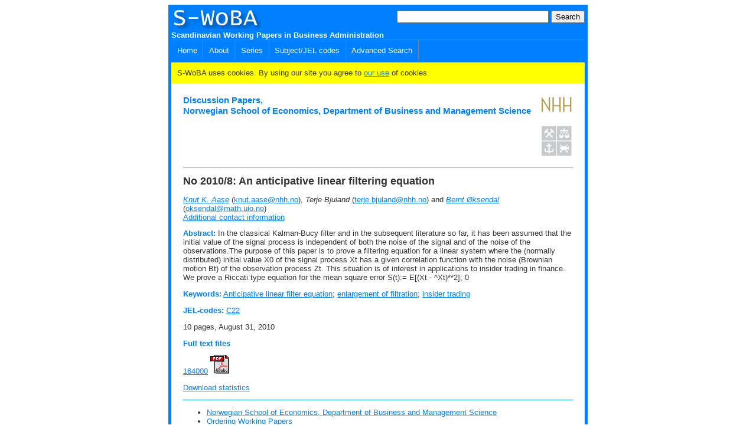

--- FILE ---
content_type: text/html
request_url: https://swoba.hhs.se/nhhfms/abs/nhhfms2010_008.htm
body_size: 9088
content:
<!DOCTYPE HTML>
<html>
<head>
<TITLE>S-WoBA: An anticipative linear filtering equation</TITLE>
<link rel='stylesheet' type='text/css' href='/css/S-WoBA.css'>
<LINK REL='SHORTCUT ICON' HREF='/favicon.ico'>
<script language="JavaScript" type="text/javascript" src="/js/ris.js"></script>
<meta http-equiv="Content-Type" content="text/html; charset=UTF-8">
<!-- various meta tags -->
<META NAME='DC.Title' CONTENT='An anticipative linear filtering equation'>
<LINK REL='SCHEMA.dc' HREF='http://purl.org/metadata/dublin_core_elements#title'>
<META NAME="DC.Creator.PersonalName" CONTENT=", ">
<LINK REL="SCHEMA.dc" HREF="http://purl.org/metadata/dublin_core_elements#creator">
<META NAME="DC.Creator.PersonalName.2" CONTENT=", ">
<LINK REL="SCHEMA.dc" HREF="http://purl.org/metadata/dublin_core_elements#creator">
<META NAME="DC.Creator.PersonalName.3" CONTENT=", ">
<LINK REL="SCHEMA.dc" HREF="http://purl.org/metadata/dublin_core_elements#creator">
<META NAME="DC.Description" CONTENT="In the classical Kalman-Bucy filter and in the subsequent literature so far, it has been assumed that the initial value of the signal process is independent of both the noise of the signal and of the noise of the observations.The purpose of this paper is to prove a filtering equation for a linear system where the (normally distributed) initial value X0 of the signal process Xt has a given correlation function with the noise (Brownian motion Bt) of the observation process Zt. This situation is of interest in applications to insider trading in finance. We prove a Riccati type equation for the mean square error S(t):= E[(Xt - ^Xt)**2]; 0">
<LINK REL="SCHEMA.dc" HREF="http://purl.org/metadata/dublin_core_elements#description">
<META NAME="DC.Identifier" CONTENT="https://swoba.hhs.se/nhhfms/abs/nhhfms2010_008.htm">
<LINK REL="SCHEMA.dc" HREF="http://purl.org/metadata/dublin_core_elements#identifier">
<META NAME="DC.Publisher" CONTENT="Norwegian School of Economics, Department of Business and Management Science">
<LINK REL="SCHEMA.dc" HREF="http://purl.org/metadata/dublin_core_elements#publisher">

<meta http-equiv="Content-Script-Type" content="text/javascript">
<!-- JQuery stuff -->
  <link href="/css/jquery-ui-1.13.2.css" type='text/css' rel="stylesheet">
  <script language="JavaScript" type="text/javascript" src="/js/jquery-3.7.1.min.js"></script>
  <script>$.uiBackCompat = false;</script> <!-- Be ready for jQuery UI 1.14 -->
  <script language="JavaScript" type="text/javascript" src="/js/jquery-ui-1.13.2.js"></script>
<!--
  <script language="JavaScript" type="text/javascript" src="/js/jquery-migrate-3.4.1.js"></script>
-->
<!-- JQuery -->
 <meta name="viewport" content="width=device-width, initial-scale=1.0"> 
</head>
<body>
<div class="body maindiv">
<div class='clearfix headingelement'>
      <div class='searchbox headingelement'><form action="/scripts/search.pl" method="GET">
    <input type="text" name="ft" size="30">&nbsp;<input type=submit value="Search"></form></div>
  <div class='headingelement'><a href="/"><img src="/logo_swoba.gif"></a><br><span class ='headingelement sitename'>Scandinavian Working Papers in Business Administration</span></div>
</div>
<script>
// navigation drop down
$(document).ready(function() {
    $('.toggle-nav').on("click", function(e) {
        $(this).toggleClass('active');
        $('.menu ul').toggleClass('active');
 
        e.preventDefault();
    });
});
// Detect JS support
document.body.className = document.body.className + " js_enabled";
</script>
<nav class="menu">
  <ul class="active">
    <li class="other-item"><a href="/">Home</a></li>
    <li class="other-item"><a href="/about.htm">About</a></li>
    <li class="other-item"><a href="/series.htm">Series</a></li>
    <li class="other-item"><a href="/scripts/JELSearch.pl">Subject/JEL codes</a></li>
    <li class="other-item"><a href="/scripts/search.pl">Advanced Search</a></li>
  </ul>
  <a class="toggle-nav" href="#">&#9776;</a>
      <div class='searchbox2 headingelement'><form action="/scripts/search.pl" method="GET">
    <input type="text" name="ft" size="20">&nbsp;<input type=submit value="Search"></form></div>
  </nav>

<style>
#cookie-message {
  background-color: yellow;
  padding: 10px;
}
.js_enabled #cookie-message {
  display: none;
}
</style>
<div id='cookie-message'>
S-WoBA uses cookies. By using our site you agree to <a href='about.htm#Cookies'>our use</a> of cookies.
</div>

<div class="bodytext">
<div class='clearfix'>
  <div class='flushright'><a href='http://www.nhh.no/en/research-faculty/department-of-business-and-management-science.aspx'><img src=/nhhfms/nhh3.png></a></div>
  <div><h2 class="colored">Discussion Papers,<br>Norwegian School of Economics, Department of Business and Management Science</h2></div>
</div>
<p class=basicrule></p>


<div class='wptitle'>
<h1>No 2010/8: An anticipative linear filtering equation</h1>
</div>

<div class='nofloat'>
<p> 

  <i><a href='http://www.nhh.no/Default.aspx?ID=2004'>Knut K. Aase</a></i> (<script language='JavaScript'>Obfuscate( '&#110;&#104;&#104;&#46;&#110;&#111;', '&#107;&#110;&#117;&#116;&#46;&#97;&#97;&#115;&#101;' )</script>),     <i>Terje Bjuland</i> (<script language='JavaScript'>Obfuscate( '&#110;&#104;&#104;&#46;&#110;&#111;', '&#116;&#101;&#114;&#106;&#101;&#46;&#98;&#106;&#117;&#108;&#97;&#110;&#100;' )</script>) and     <i><a href='http://www.math.uio.no/employee/index.shtml?id=112&lang=ENG'>Bernt Øksendal</a></i> (<script language='JavaScript'>Obfuscate( '&#109;&#97;&#116;&#104;&#46;&#117;&#105;&#111;&#46;&#110;&#111;', '&#111;&#107;&#115;&#101;&#110;&#100;&#97;&#108;' )</script>)  <br><span class='fakelink' onClick="return showhide('contact')">Additional contact information</span> 
<span class='showhide' id='contact'><br>Knut K. Aase: Dept. of Finance and Management Science, Norwegian School of Economics and Business Administration, Postal: NHH , Department of Finance and Management Science, Helleveien 30, N-5045 Bergen, Norway<br>Terje Bjuland: Dept. of Finance and Management Science, Norwegian School of Economics and Business Administration, Postal: NHH , Department of Finance and Management Science, Helleveien 30, N-5045 Bergen, Norway<br>Bernt Øksendal: Department of Mathematics, University of Oslo, Postal: University of Oslo , Department of Mathematics, PO Box 1053, Blindern, NO-0316 Oslo, Norway</span>
</div>

<p><STRONG>Abstract:</STRONG> In the classical Kalman-Bucy filter and in the subsequent literature so far, it has been assumed that the initial value of the signal process is independent of both the noise of the signal and of the noise of the observations.The purpose of this paper is to prove a filtering equation for a linear system where the (normally distributed) initial value X0 of the signal process Xt has a given correlation function with the noise (Brownian motion Bt) of the observation process Zt. This situation is of interest in applications to insider trading in finance. We prove a Riccati type equation for the mean square error S(t):= E[(Xt - ^Xt)**2]; 0   <p><STRONG>Keywords:</STRONG> 
      <a href='/scripts/search.pl?kw=Anticipative linear filter equation'>Anticipative linear filter equation</a>;      <a href='/scripts/search.pl?kw=enlargement of filtration'>enlargement of filtration</a>;      <a href='/scripts/search.pl?kw=insider trading'>insider trading</a>    <p><strong>JEL-codes:</strong>
      <a href='/scripts/search.pl?jel=C22'>C22</a>  <p>10 pages,   August 31, 2010
  <p><strong>Full text files</strong>
      <pre><a href='/scripts/redir.pl?u=http%3A%2F%2Fhdl.handle.net%2F11250%2F164000;f=nhhfms:2010_008'>164000</a> <img src="/pdficon.gif" width="32" height="32" alt="PDF-file"> </pre>
  
  <p><a href='/scripts/itemstat.pl?p=RePEc:hhs:nhhfms:2010_008'>Download statistics</a>


<p class='basicrule'></p>
<ul>
  <li><a href='http://www.nhh.no/en/research-faculty/department-of-business-and-management-science.aspx'>Norwegian School of Economics, Department of Business and Management Science</a></li>            <li><a href='/nhhfms/order.htm'>Ordering Working Papers</a></li>
        <li><a href='/nhhfms/'>Home page for this series</a></li></ul>
<p class='basicrule'></p>

  <p>Questions (including download problems) about the papers in this series should be directed to Stein Fossen (<script language='JavaScript'>Obfuscate( '&#110;&#104;&#104;&#46;&#110;&#111;', '&#115;&#116;&#101;&#105;&#110;&#46;&#102;&#111;&#115;&#115;&#101;&#110;' )</script>)
  <br>Report other problems with accessing this service to Sune Karlsson (<script language='JavaScript'>Obfuscate( '&#111;&#114;&#117;&#46;&#115;&#101;', '&#115;&#117;&#110;&#101;&#46;&#107;&#97;&#114;&#108;&#115;&#115;&#111;&#110;' )</script>).</p>

<p class='bottomnote'>
 <span class='handlenote'>RePEc:hhs:nhhfms:2010_008</span><span class='datenote'>This page generated on 2025-12-05 04:38:42.</span></p>

  </div>
</div>
<script src="/js/cookie-message.js"></script>
</body>
</html>



--- FILE ---
content_type: text/css
request_url: https://swoba.hhs.se/css/S-WoBA.css
body_size: 6997
content:
.body {    background-color: #ffffff;}.bodytext {     margin-left: 20px; margin-right: 20px; margin-top: 20px; margin-bottom: 20px;    FONT-FAMILY: Verdana, Arial, Univers, Helvetica, sans-serif;    text-align: left;    background-color: #ffffff;}.maindiv{  width: 700px;   border: 5px solid #0080FF;   margin: auto;}@media (max-width: 710px) {  .maindiv {    width: auto;  }}.basicrule{    background-color: #0080FF;    height: 1px;}.headingelement{  background-color: #0080FF;  color: #ffffff}.sitename {  font-size: 1em;  font-weight: bold;  color: #ffffff}.searchbox {   float: right;  margin-top: 5px;}.searchbox2 {   margin-top: 5px;  margin-right: 5px;  display: none;  float: right;}@media (max-width: 520px) {  .searchbox {    display: none;  }  .searchbox2 {    display: block;  }}.showhide {  display: none;}.fakelink {  COLOR: #0080FF;   text-decoration: underline;  cursor: pointer;}.fakelink:hover{    COLOR: #0000FF}.flushright{    float: right;}.flushleft{ /* needed? */  float: left;  text-align: left;}.clearfix::after {    content: "";    clear: both;    display: table;}.handlenote {  float: left;  font-size: 0.8em;  margin-bottom: 0px; }.datenote {  float: right;  text-align: right;  font-size: 0.8em;  margin-bottom: 0px; }.bottomnote {  padding-bottom: 0.5em;}.letter {  font-size: 1.4em;  color: #0080FF;}.smaller {  font-size: 0.8em;}.serieslist {  margin-top: 1em;}.jelsearchactions {  display: table-cell;  vertical-align: top; }.refinebutton {  margin-top: 2px;}@media screen and (max-width: 600px) {  .jelsearchactions {    display: inline-block;  }  .refinebutton {    margin-top: 0px;  }}.mainpage {  -webkit-column-count: 2; /* Chrome, Safari, Opera */  -moz-column-count: 2; /* Firefox */  column-count: 2;}.block {  display: inline-block;}.block ul {  margin-top: 0px;}.searchform {  padding: 4px;   display: table-cell;}.searchformsub {  display: inline-block;  vertical-align: top;}.searchformextrabutton {  display: none;}.searchformbutton {  display: inline;}@media screen and (max-width: 600px) {  .searchform {    display: inline-block;  }  .searchformsub {    display: table-cell;    padding-right: 10px;  }  .searchformextrabutton {    display: inline;  }  .searchformbutton {    display: none;  }}.searchformft {  width: 100%;}.searchformfield {  width: 100%;}.yearlist {  -webkit-column-count: 3; /* Chrome, Safari, Opera */  -moz-column-count: 3; /* Firefox */  column-count: 3;}@media screen and (max-width: 690px) {  .yearlist {    -webkit-column-count: 2; /* Chrome, Safari, Opera */    -moz-column-count: 2; /* Firefox */    column-count: 2;  }}@media screen and (max-width: 500px) {  .yearlist {    -webkit-column-count: 1; /* Chrome, Safari, Opera */    -moz-column-count: 1; /* Firefox */    column-count: 1;  }}.graphdiv {  display: block;  text-align: center;}.statgraph {  max-width: 100%;  height: auto;}.toggle-nav {    display:none;} /*----- Menu -----*//* @media screen and (min-width: 480px) { */    .menu {        width:100%;        background:#0080FF;        border-top: 1px solid grey;        border-bottom: 1px solid grey;    }    /* } */ .menu ul {    display:inline-block;    margin: 0px;    padding: 0px;} .menu li {    margin: 0px;    float:left;    list-style:none;    font-size:1em;    border-right: 1px solid grey;    padding: 0.75em 0px;} .menu li:last-child {    margin-right:0px;/*    border: none; */}.current-item{  background-color: lightgrey;}.other-item:hover{  background-color: grey;}.menu .other-item a {    color:#ffffff;    text-decoration:none;    padding: 0.75em;} .menu .current-item a {    text-decoration:none;    color:#0080FF;    padding: 0.75em;}/*----- Responsive -----*/@media screen and (max-width: 520px) {    .menu {        position:relative;        display:inline-block;    }     .menu ul.active {        display:none;    }     .menu ul {        width:auto;        position:absolute;        top:120%;        left:0px;        padding: 0px;        background: grey;    }     .menu ul:after {        width:0px;        height:0px;        position:absolute;        top:0%;        left:22px;        content:'';        transform:translate(0%, -100%);        border-left:7px solid transparent;        border-right:7px solid transparent;        border-bottom:7px solid #303030;    }     .menu li {        margin:0px;        padding: 0px;        float:none;        display:block;    }  .other-item:hover  {    background-color: lightgrey;  }     .menu a {        display:block;    }     .menu .toggle-nav {        padding: 0.3em 0.5em;        float:left;        display:inline-block;        background:black;        color: white;        font-size: 1.5em;        text-decoration: none;    }     .toggle-nav:hover, .toggle-nav.active, .toggle-nav a {        text-decoration:none;        color:#0080FF;    }  .mainpage {    -webkit-column-count: 1; /* Chrome, Safari, Opera */    -moz-column-count: 1; /* Firefox */    column-count: 1;  }  .block ul {    margin-top: 15px;  }}/* ------------------*/.colored {    COLOR: #0080FF}.logout a:link{    color: #ffffff;}  .logout a:visited{    color: #ffffff;}  .normal{    COLOR: #333333;    FONT-FAMILY: Verdana, Arial, Univers, Helvetica, sans-serif;    font-size: 1em;}BODY{    COLOR: #333333;    FONT-FAMILY: Verdana, Arial, Univers, Helvetica, sans-serif;    font-size: 0.8em;}DL{    COLOR: #333333;    FONT-FAMILY: Verdana, Arial, Univers, Helvetica, sans-serif;    font-size: 1em;}UL{    COLOR: #333333;    FONT-FAMILY: Verdana, Arial, Univers, Helvetica, sans-serif;    font-size: 1em;}H1{     FONT-FAMILY: Verdana, Arial, Univers, Helvetica, sans-serif;    font-size: 1.4em;}  H2{     FONT-FAMILY: Verdana, Arial, Univers, Helvetica, sans-serif;    font-size: 1.2em;}  STRONG {    COLOR: #0080FF}TABLE{    COLOR: #333333;    FONT-FAMILY: Verdana, Arial, Univers, Helvetica, sans-serif;    font-size: 1em;}TH{    COLOR: #333333;    FONT-FAMILY: Verdana, Arial, Univers, Helvetica, sans-serif;    font-size: 1em;}TD{    COLOR: #333333;    FONT-FAMILY: Verdana, Arial, Univers, Helvetica, sans-serif;    font-size: 1em;}TR{    COLOR: #333333;    FONT-FAMILY: Verdana, Arial, Univers, Helvetica, sans-serif;    font-size: 1em;    text-align: left;}blockqoute{    COLOR: #333333;    FONT-FAMILY: Verdana, Arial, Univers, Helvetica, sans-serif;}PRE{    FONT-FAMILY: Verdana, Arial, Univers, Helvetica, sans-serif;}A:link{    COLOR: #0080FF;    TEXT-DECORATION: underline}A:visited{    COLOR: #0080FF;    TEXT-DECORATION: underline}A:active{    COLOR: #000000;    TEXT-DECORATION: underline}A:hover{    COLOR: #0000FF}